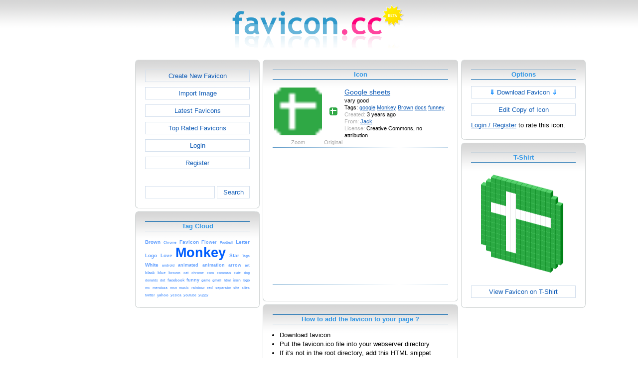

--- FILE ---
content_type: text/html; charset=utf-8
request_url: https://www.favicon.cc/?action=icon&file_id=990462
body_size: 3533
content:
<!DOCTYPE html><html><head><meta charset="utf-8"><link href="css/smoothness/jquery-ui.min.css" rel="stylesheet" type="text/css"><link href="css/smoothness/jquery-ui.theme.min.css" rel="stylesheet" type="text/css"><link href="css/smoothness/jquery-ui.structure.min.css" rel="stylesheet" type="text/css"><link href="css/style.css" rel="stylesheet" type="text/css">
<script async src="https://pagead2.googlesyndication.com/pagead/js/adsbygoogle.js?client=ca-pub-4145016001025405" crossorigin="anonymous"></script>
<script src="js/jquery/jquery-3.7.0.min.js"></script>
<script src="js/jquery/jquery-ui.min.js"></script>
<script src="star_rating/star_rating.js"></script>
<script src="color_picker/color_picker.js"></script>
<script src="js/image_editor.js"></script>
<link id="page_favicon" href="[data-uri]" rel="icon" type="image/x-icon"><title>Google sheets Favicon</title><meta name="description" content="favicon.cc is a tool to create or download favicon.ico icons, that get displayed in the address bar of every browser."><meta name="keywords" content="favicon.ico, favicon, favicon generator, favicon editor, icons, free, creative commons, create, download"><meta name="robots" content="index,follow"><meta name="theme-color" content="#d5d5d5"><!-- (c) 2026 Copyright Xoron GmbH --></head><body><div><a href="/"><img src="images/favicon.cc/logo.png" alt="favicon.ico Generator" style="height: 105px; width: 350px;"></a></div><div style="text-align: center;"><div style="margin-left: auto; margin-right: auto; width: 1076px;"><div style="width: 166px; float: left;"><div class="not-rounded-box" >	
		<script async src="https://pagead2.googlesyndication.com/pagead/js/adsbygoogle.js?client=ca-pub-4145016001025405"
		crossorigin="anonymous"></script>
		<ins class="adsbygoogle"
			style="display:inline-block;width:160px;height:600px"
			data-ad-client="ca-pub-4145016001025405"
			data-ad-slot="7226828822"></ins>
		<script>
		(adsbygoogle = window.adsbygoogle || []).push({});
		</script>
	</div></div><div style="float: left; width: 910px;"><div style="float: left;"><div><div class="rounded-box" ><div class="rounded-top"><div class="rounded-bottom"><div class="rounded-left"><div class="rounded-right"><div class="rounded-right-bottom"><div class="rounded-left-top"><div class="rounded-right-top"><div class="rounded-left-bottom"><div class="rounded-box-content"><div class="small_box" style="text-align: center;"><a class="fav_button" href="/">Create New Favicon</a><a class="fav_button" href="?action=import_request">Import Image</a><a class="fav_button" href="?action=icon_list">Latest Favicons</a><a class="fav_button" href="?action=icon_list&order_by_rating=1" >Top Rated Favicons</a><a class="fav_button" href="?action=personal_homepage">Login</a><a class="fav_button" href="?action=register_request&delayed_action=personal_homepage">Register</a><div style="height: 24px; text-align: left; width: 100px;"></div>
		<form id="search_form" method="get" action="?" accept-charset="utf-8">
			<input type="hidden" name="action" value="search" class="notranslate">
			<div class="search_box">
				<div>
						<input name="keywords" value="">
				</div>
				<div>
					<a class="fav_button" href="javascript: jQuery('#search_form').submit()" style=" margin-bottom: 0;">Search</a>
				</div>
				<div style="clear: both;"></div>
			</div>
		</form>
	</div></div></div></div></div></div></div></div></div></div></div></div><div><div class="rounded-box" ><div class="rounded-top"><div class="rounded-bottom"><div class="rounded-left"><div class="rounded-right"><div class="rounded-right-bottom"><div class="rounded-left-top"><div class="rounded-right-top"><div class="rounded-left-bottom"><div class="rounded-box-content"><div class="small_box"><h1>Tag Cloud</h1><div class="tag_cloud"><a href="?action=icon_list&tag_id=52698"><span style="font-size: 0.78em; color: #609eff;">Brown</span></a> <a href="?action=icon_list&tag_id=9370"><span style="font-size: 0.55em; color: #71aaff;">Chrome</span></a> <a href="?action=icon_list&tag_id=555"><span style="font-size: 0.75em; color: #62a0ff;">Favicon</span></a> <a href="?action=icon_list&tag_id=404"><span style="font-size: 0.70em; color: #66a2ff;">Flower</span></a> <a href="?action=icon_list&tag_id=596"><span style="font-size: 0.53em; color: #73abff;">Football</span></a> <a href="?action=icon_list&tag_id=196"><span style="font-size: 0.73em; color: #63a0ff;">Letter</span></a> <a href="?action=icon_list&tag_id=280"><span style="font-size: 0.72em; color: #64a1ff;">Logo</span></a> <a href="?action=icon_list&tag_id=392"><span style="font-size: 0.72em; color: #64a1ff;">Love</span></a> <a href="?action=icon_list&tag_id=470"><span style="font-size: 2.00em; color: #005eff;">Monkey</span></a> <a href="?action=icon_list&tag_id=321"><span style="font-size: 0.72em; color: #64a1ff;">Star</span></a> <a href="?action=icon_list&tag_id=3215"><span style="font-size: 0.55em; color: #72aaff;">Tags</span></a> <a href="?action=icon_list&tag_id=361"><span style="font-size: 0.75em; color: #629fff;">White</span></a> <a href="?action=icon_list&tag_id=13526"><span style="font-size: 0.55em; color: #72aaff;">android</span></a> <a href="?action=icon_list&tag_id=5666"><span style="font-size: 0.67em; color: #68a3ff;">animated</span></a> <a href="?action=icon_list&tag_id=3883"><span style="font-size: 0.69em; color: #67a3ff;">animation</span></a> <a href="?action=icon_list&tag_id=186"><span style="font-size: 0.67em; color: #68a3ff;">arrow</span></a> <a href="?action=icon_list&tag_id=121"><span style="font-size: 0.64em; color: #6ba5ff;">art</span></a> <a href="?action=icon_list&tag_id=248"><span style="font-size: 0.59em; color: #6fa8ff;">black</span></a> <a href="?action=icon_list&tag_id=33"><span style="font-size: 0.57em; color: #70a9ff;">blue</span></a> <a href="?action=icon_list&tag_id=471"><span style="font-size: 0.58em; color: #6fa8ff;">brown</span></a> <a href="?action=icon_list&tag_id=249"><span style="font-size: 0.56em; color: #71a9ff;">cat</span></a> <a href="?action=icon_list&tag_id=52401"><span style="font-size: 0.56em; color: #71a9ff;">chrome</span></a> <a href="?action=icon_list&tag_id=4609"><span style="font-size: 0.55em; color: #71aaff;">com</span></a> <a href="?action=icon_list&tag_id=33572"><span style="font-size: 0.54em; color: #72aaff;">comman</span></a> <a href="?action=icon_list&tag_id=1029"><span style="font-size: 0.55em; color: #72aaff;">cute</span></a> <a href="?action=icon_list&tag_id=18"><span style="font-size: 0.56em; color: #71a9ff;">dog</span></a> <a href="?action=icon_list&tag_id=33571"><span style="font-size: 0.55em; color: #72aaff;">donalds</span></a> <a href="?action=icon_list&tag_id=625"><span style="font-size: 0.54em; color: #72aaff;">dot</span></a> <a href="?action=icon_list&tag_id=3286"><span style="font-size: 0.64em; color: #6ba5ff;">facebook</span></a> <a href="?action=icon_list&tag_id=9"><span style="font-size: 0.66em; color: #69a4ff;">funny</span></a> <a href="?action=icon_list&tag_id=75"><span style="font-size: 0.53em; color: #73abff;">game</span></a> <a href="?action=icon_list&tag_id=457"><span style="font-size: 0.55em; color: #72aaff;">gmail</span></a> <a href="?action=icon_list&tag_id=1350"><span style="font-size: 0.55em; color: #72aaff;">html</span></a> <a href="?action=icon_list&tag_id=443"><span style="font-size: 0.57em; color: #70a9ff;">icon</span></a> <a href="?action=icon_list&tag_id=52259"><span style="font-size: 0.55em; color: #72aaff;">logo</span></a> <a href="?action=icon_list&tag_id=3187"><span style="font-size: 0.55em; color: #72aaff;">mc</span></a> <a href="?action=icon_list&tag_id=29259"><span style="font-size: 0.55em; color: #72aaff;">mendoza</span></a> <a href="?action=icon_list&tag_id=1426"><span style="font-size: 0.53em; color: #73abff;">msn</span></a> <a href="?action=icon_list&tag_id=439"><span style="font-size: 0.54em; color: #72aaff;">music</span></a> <a href="?action=icon_list&tag_id=338"><span style="font-size: 0.55em; color: #72aaff;">rainbow</span></a> <a href="?action=icon_list&tag_id=7"><span style="font-size: 0.57em; color: #70a9ff;">red</span></a> <a href="?action=icon_list&tag_id=52575"><span style="font-size: 0.55em; color: #72aaff;">separator</span></a> <a href="?action=icon_list&tag_id=388"><span style="font-size: 0.54em; color: #72aaff;">site</span></a> <a href="?action=icon_list&tag_id=7342"><span style="font-size: 0.54em; color: #72aaff;">sites</span></a> <a href="?action=icon_list&tag_id=5282"><span style="font-size: 0.54em; color: #72aaff;">twitter</span></a> <a href="?action=icon_list&tag_id=3041"><span style="font-size: 0.58em; color: #6fa8ff;">yahoo</span></a> <a href="?action=icon_list&tag_id=88389"><span style="font-size: 0.55em; color: #72aaff;">yesica</span></a> <a href="?action=icon_list&tag_id=4890"><span style="font-size: 0.54em; color: #72aaff;">youtube</span></a> <a href="?action=icon_list&tag_id=33570"><span style="font-size: 0.55em; color: #72aaff;">yuppy</span></a> </div></div></div></div></div></div></div></div></div></div></div></div></div></div><div style="float: left;"><div><div class="rounded-box" ><div class="rounded-top"><div class="rounded-bottom"><div class="rounded-left"><div class="rounded-right"><div class="rounded-right-bottom"><div class="rounded-left-top"><div class="rounded-right-top"><div class="rounded-left-bottom"><div class="rounded-box-content"><div class="large_box"><div style="overflow: auto;"><h1>Icon</h1></div><div class="icon_row"><table style="text-align: center; padding: 0px;"><tbody><tr style="vertical-align: middle;"><td><a class="download_copy" href="#"><img oncontextmenu="return false" src="favicon/462/990/favicon.png" height="96" width="96" alt="" class="zoomed"></a></td><td><a class="download_copy" href="#"><img oncontextmenu="return false" src="favicon/462/990/favicon.png" height="16" width="16" alt=""></a></td><td colspan="1" rowspan="2" style="text-align: left; vertical-align: top;"><div style="max-width: 240px; overflow: auto;"><span style="font-size: 1.3em;"><a class="download_copy" href="#">Google sheets</a></span></div><div style="max-width: 240px; overflow: auto;"> vary good</div><div style="max-width: 240px; overflow: auto;">Tags: <a href="?action=icon_list&tag_id=458">google</a> <a href="?action=icon_list&tag_id=470">Monkey</a> <a href="?action=icon_list&tag_id=52698">Brown</a> <a href="?action=icon_list&tag_id=87645">docs</a> <a href="?action=icon_list&tag_id=106280">funney</a> </div><div style="max-width: 240px; overflow: auto;"><span style="color: #AAAAAA;">Created:</span> 3 years ago</div><div style="max-width: 240px; overflow: auto;"><span style="color: #AAAAAA;">From:</span> <a href="?action=icon_list&user_id=670596">Jack</a></div><div style="max-width: 240px; overflow: auto;"><span style="color: #AAAAAA;">License:</span> Creative Commons, no attribution</div></td></tr><tr><td><span style="color: #AAAAAA;">Zoom</span></td><td><span style="color: #AAAAAA;">Original</span></td></tr></tbody></table></div><div class="icon_row" style="width: 100%; text-align: center; margin-top: 1em; padding-bottom: 1em;">	
		<script async src="https://pagead2.googlesyndication.com/pagead/js/adsbygoogle.js?client=ca-pub-4145016001025405"
		crossorigin="anonymous"></script>
		<ins class="adsbygoogle"
			style="display:inline-block;width:300px;height:250px"
			data-ad-client="ca-pub-4145016001025405"
			data-ad-slot="2606985588"></ins>
		<script>
		(adsbygoogle = window.adsbygoogle || []).push({});
		</script>
	</div><div style="height: 1em;"></div></div></div></div></div></div></div></div></div></div></div></div></div><div><div class="rounded-box" ><div class="rounded-top"><div class="rounded-bottom"><div class="rounded-left"><div class="rounded-right"><div class="rounded-right-bottom"><div class="rounded-left-top"><div class="rounded-right-top"><div class="rounded-left-bottom"><div class="rounded-box-content"><div class="large_box"><h1>How to add the favicon to your page ?</h1>
			<ul class="howto">
				<li>Download favicon</li>
				<li>Put the favicon.ico file into your webserver directory</li>
		
					<li>
						If it's not in the root directory, add this HTML snippet 
						between the <code>&lt;head&gt; ... &lt;/head&gt;</code> tags of the page:<br>
						<textarea cols="42" rows="2">&lt;link href=&quot;/YOUR_PATH/favicon.ico&quot; rel=&quot;icon&quot; type=&quot;image/x-icon&quot;&gt;</textarea>
					</li>
				</ul>
				<ul class="howto">
					<li>Replace YOUR_PATH with the correct paths</li>
				</ul>
				<p style="text-align: center; color: #3096e5; font-weight: bold;">
					 - or -
				</p>
				<ul class="howto">
					<li>
						Add this HTML snippet between the <code>&lt;head&gt; ... &lt;/head&gt;</code> tags of the page.
						The whole image file is already included in the HTML. There is no need to upload the favicon.ico file. 
						This works in all browsers except Internet Explorer.<br>
						<textarea cols="42" rows="5">&lt;link href=&quot;[data-uri]&quot; rel=&quot;icon&quot; type=&quot;image/x-icon&quot;&gt;</textarea>
					</li>
				</ul>
			</div></div></div></div></div></div></div></div></div></div></div></div><div><div class="rounded-box" ><div class="rounded-top"><div class="rounded-bottom"><div class="rounded-left"><div class="rounded-right"><div class="rounded-right-bottom"><div class="rounded-left-top"><div class="rounded-right-top"><div class="rounded-left-bottom"><div class="rounded-box-content"><div class="large_box"><div style="text-align: right;"><a href="?action=login_request&file_id=990462&delayed_action=icon">Post Comment</a></div></div></div></div></div></div></div></div></div></div></div></div></div></div><div style="float: left;"><div><div class="rounded-box" ><div class="rounded-top"><div class="rounded-bottom"><div class="rounded-left"><div class="rounded-right"><div class="rounded-right-bottom"><div class="rounded-left-top"><div class="rounded-right-top"><div class="rounded-left-bottom"><div class="rounded-box-content"><div class="small_box"><h1>Options</h1>
		<form id="download_copy_form" method="post" action="?" accept-charset="utf-8">
			<input type="hidden" name="action" value="download_copy" class="notranslate">
			<input type="hidden" name="file_id" value="990462" class="notranslate">
			<a class="download_copy fav_button" style="text-align: center;" href="#"><span style="color: #0084FF; font-weight: bold;">&dArr;</span> Download Favicon <span style="color: #0084FF; font-weight: bold;">&dArr;</span></a>
		</form><a class="fav_button" style="text-align: center;" rel="nofollow" href="?action=edit_image&file_id=990462">Edit Copy of Icon</a><a href="?action=login_request&file_id=990462&delayed_action=icon">Login / Register</a> to rate this icon.</div></div></div></div></div></div></div></div></div></div></div></div><div><div class="rounded-box" ><div class="rounded-top"><div class="rounded-bottom"><div class="rounded-left"><div class="rounded-right"><div class="rounded-right-bottom"><div class="rounded-left-top"><div class="rounded-right-top"><div class="rounded-left-bottom"><div class="rounded-box-content"><div class="small_box"><h1>T-Shirt</h1><div style="text-align: center;"><img src="logo3d/990462.png" style="width: 170px; height: 215.5px;" alt=""><a class="fav_button" style="text-align: center; margin-top: 1em; margin-bottom: 0;" href="http://www.zazzle.com/api/create?at=238993710160797721&pd=235498432661488009&favicon=http%3A%2F%2Fwww.favicon.cc%2Flogo3d%2F990462.png&fwd=ProductPage">View Favicon on T-Shirt</a></div></div></div></div></div></div></div></div></div></div></div></div></div></div><div style="clear: both;"></div>
			<div style="text-align: center;">
				<div style="margin-left: auto; margin-right: auto;">
					<hr><div style="text-align: center;">	
		<script async src="https://pagead2.googlesyndication.com/pagead/js/adsbygoogle.js?client=ca-pub-4145016001025405"
		crossorigin="anonymous"></script>
		<ins class="adsbygoogle"
			style="display:inline-block;width:728px;height:90px"
			data-ad-client="ca-pub-4145016001025405"
			data-ad-slot="3270568546"></ins>
		<script>
		(adsbygoogle = window.adsbygoogle || []).push({});
		</script>
	</div>
				</div>
			</div>
		</div><div style="clear: both;"></div></div></div>
		<div style="margin-top: 1em;">
	
			<hr>
			<span class="footer">
				&copy; 2026 Xoron GmbH
				- <a href="/">Home</a> 
				- <a rel="nofollow" href="/?action=about_us">About us</a>
				- <a rel="nofollow" href="/?action=privacy">Privacy</a>
				- <a rel="nofollow" href="/?action=terms_and_conditions">Terms and Conditions</a>
				- <a rel="nofollow" href="/?action=send_email_request">Contact</a>
			
			</span>
			<br>
		</div>
	</body></html>

--- FILE ---
content_type: text/html; charset=utf-8
request_url: https://www.google.com/recaptcha/api2/aframe
body_size: 266
content:
<!DOCTYPE HTML><html><head><meta http-equiv="content-type" content="text/html; charset=UTF-8"></head><body><script nonce="2Cii3_dHu6puYo1jkvGf8Q">/** Anti-fraud and anti-abuse applications only. See google.com/recaptcha */ try{var clients={'sodar':'https://pagead2.googlesyndication.com/pagead/sodar?'};window.addEventListener("message",function(a){try{if(a.source===window.parent){var b=JSON.parse(a.data);var c=clients[b['id']];if(c){var d=document.createElement('img');d.src=c+b['params']+'&rc='+(localStorage.getItem("rc::a")?sessionStorage.getItem("rc::b"):"");window.document.body.appendChild(d);sessionStorage.setItem("rc::e",parseInt(sessionStorage.getItem("rc::e")||0)+1);localStorage.setItem("rc::h",'1769564707931');}}}catch(b){}});window.parent.postMessage("_grecaptcha_ready", "*");}catch(b){}</script></body></html>